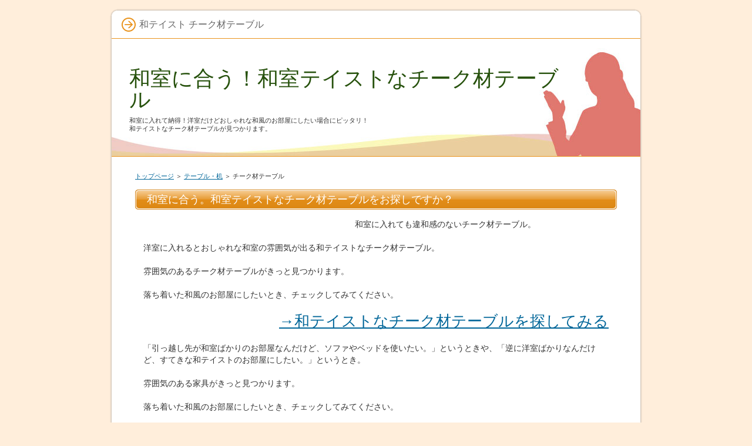

--- FILE ---
content_type: text/html;charset=shift_jis
request_url: https://zakka.ninki.biz/cat_2/ent_5.html
body_size: 1739
content:
<!DOCTYPE html PUBLIC "-//W3C//DTD XHTML 1.0 Transitional//EN" "http://www.w3.org/TR/xhtml1/DTD/xhtml1-transitional.dtd">
<html xmlns="http://www.w3.org/1999/xhtml" xml:lang="ja" lang="ja">
<head>
<meta http-equiv="Content-Type" content="text/html; charset=Shift_JIS" />
<meta http-equiv="Content-Style-Type" content="text/css" />
<title>和のチーク材テーブル 【和室に合う。和室テイストなモダン家具】</title>
<meta name="keywords" content="チーク材テーブル,和室,和,アジアン,モダン" />
<meta name="description" content="和室に入れて納得！洋室だけど和室テイストなお部屋にしたい場合にピッタリのチーク材テーブルが見つかります。" />
<link rel="stylesheet" href="https://zakka.ninki.biz/style.css" type="text/css" />

</head>
<body>
<div id="container">

<div id="rndtop">
<h1>和テイスト チーク材テーブル</h1>
</div>
<div id="rndbody">
<div id="header">
<h2><span><a href="../">和室に合う！和室テイストなチーク材テーブル</a></span></h2>
<div id="headertext">和室に入れて納得！洋室だけどおしゃれな和風のお部屋にしたい場合にピッタリ！<br>和テイストなチーク材テーブルが見つかります。</div>
</div>
<div id="contents">
<div id="main">
<div id="siteNavi"><a href="../">トップページ</a> ＞ <a href="./">テーブル・机</a> ＞ チーク材テーブル</div>
<h3><span>和室に合う。和室テイストなチーク材テーブルをお探しですか？</span></h3>

<div id="text1">

<div style="width:350px;float:left;padding:5px;">
<a href="https://hb.afl.rakuten.co.jp/hgc/18c023e4.bd4a55c4.18c023e5.8b892134/?pc=https%3A%2F%2Fitem.rakuten.co.jp%2Fauc-manja-bali%2Ffur-0463%2F&m=http%3A%2F%2Fm.rakuten.co.jp%2Fauc-manja-bali%2Fi%2F10006713%2F&link_type=pict&ut=eyJwYWdlIjoiaXRlbSIsInR5cGUiOiJwaWN0Iiwic2l6ZSI6IjI0MHgyNDAiLCJuYW0iOjEsIm5hbXAiOiJyaWdodCIsImNvbSI6MSwiY29tcCI6ImxlZnQiLCJwcmljZSI6MSwiYm9yIjoxLCJjb2wiOjAsImJidG4iOjF9" target="_blank" rel="nofollow noopener noreferrer" style="word-wrap:break-word;"  ><img src="https://hbb.afl.rakuten.co.jp/hgb/18c023e4.bd4a55c4.18c023e5.8b892134/?me_id=1235331&item_id=10006713&m=https%3A%2F%2Fthumbnail.image.rakuten.co.jp%2F%400_mall%2Fauc-manja-bali%2Fcabinet%2F01543409%2F01752598%2F01956892%2Ffur-0463-1.jpg%3F_ex%3D80x80&pc=https%3A%2F%2Fthumbnail.image.rakuten.co.jp%2F%400_mall%2Fauc-manja-bali%2Fcabinet%2F01543409%2F01752598%2F01956892%2Ffur-0463-1.jpg%3F_ex%3D240x240&s=240x240&t=pict" border="0" style="margin:2px" alt="" title=""></a>
</div>
<p>和室に入れても違和感のないチーク材テーブル。</p>
<p>&#160;</p>
<p>洋室に入れるとおしゃれな和室の雰囲気が出る和テイストなチーク材テーブル。</p>
<p>&#160;</p>
<p>雰囲気のあるチーク材テーブルがきっと見つかります。</p>
<p>&#160;</p>
<p>落ち着いた和風のお部屋にしたいとき、チェックしてみてください。</p>
<p>&#160;</p>
<p style="text-align:right;"><span style="font-size:26px; line-height:120%;"><a href="https://hb.afl.rakuten.co.jp/hgc/02f91d08.8bef3d7a.057c0c02.290efc23/?pc=https%3A%2F%2Fsearch.rakuten.co.jp%2Fsearch%2Fmall%2F%25E5%2592%258C%2B%25E3%2583%2581%25E3%2583%25BC%25E3%2582%25AF%25E6%259D%2590%2B%25E3%2583%2586%25E3%2583%25BC%25E3%2583%2596%25E3%2583%25AB%2F&m=https%3A%2F%2Fsearch.rakuten.co.jp%2Fsearch%2Fmall%2F%25E5%2592%258C%2B%25E3%2583%2581%25E3%2583%25BC%25E3%2582%25AF%25E6%259D%2590%2B%25E3%2583%2586%25E3%2583%25BC%25E3%2583%2596%25E3%2583%25AB%2F" target="_blank" rel="nofollow noopener noreferrer" style="word-wrap:break-word;"  >→和テイストなチーク材テーブルを探してみる</a></span></p>
<p>&#160;</p>
<p>「引っ越し先が和室ばかりのお部屋なんだけど、ソファやベッドを使いたい。」というときや、「逆に洋室ばかりなんだけど、すてきな和テイストのお部屋にしたい。」というとき。</p>
<p>&#160;</p>
<p>雰囲気のある家具がきっと見つかります。</p>
<p>&#160;</p>
<p>落ち着いた和風のお部屋にしたいとき、チェックしてみてください。</p>


</div>

</div>


</div>
</div>
<div id="rndbottom">&nbsp;</div>

<div id="footlink"></div>

<div id="footer">Copyright (C) <a href="../">和室に合う。和室テイストなモダン家具</a> All Rights Reserved.</div>

</div>

</body>
</html>

--- FILE ---
content_type: text/css
request_url: https://zakka.ninki.biz/style.css
body_size: 4081
content:
@import url("./css/tables.css");
@import url("./css/commonstyles.css");

@charset "shift_jis";


/* 基本スタイル */

body {
 margin: 0px;
 padding: 0px;
 text-align: center;
 color: #333333;
 font-size: 0.9em;
 line-height: 140%;
 background-color: #FFEEDB;
 
}

div, p, h1, h2, h3, h4, h5, h6 {
 margin: 0px;
 padding: 0px;
 display: block;
 text-align: left;
}

h1, h2, h3, h4, .title ,.menutitle{
 font-family: 'HGP創英角ｺﾞｼｯｸUB', 'Hiragino Kaku Gothic Pro', 'ヒラギノ角ゴ Pro W6', sans-serif;
 font-weight:normal;
}

h1,h2,h3,h4{
 clear:both;
}


/*
//見出しを通常のフォントにする場合は／* と *／ を削除
h3, h4 ,h5 ,h6{
 font-family: sans-serif;
 font-weight:bold;
}
*/

.FloatEnd {
 clear: both;
 display: block;
 height: 1px;
}





/* -------- リンク */

a,a:visited{
 color:#006699;
}

a:hover{
 color:#FF0000;
}

a img {
  border: none;
  text-decoration: none;
}

.txt-img img{
 margin-top: 0px;
 margin-right: 10px;
 margin-bottom: 10px;
 margin-left: 10px;
}



/* 文字装飾 */

strong {
  margin: 0 0.2em;
  padding: 0;
  font-weight: bold;
}

em {
  margin: 0 0.2em;
  padding: 0;
  font-weight: normal;
  text-decoration: underline;
}



/* ---------------- リスト */

ul, ol {
  display: block;
  _margin-left:0;
  _margin-right:0;
}

dl{
 margin:0;
 padding:0;
}

ul {
 margin-top: 10px;
 margin-bottom: 10px;
 _margin-left: 20px;
 _padding-left: 20px;
}

ol {
 list-style-type: decimal;
 margin-top: 10px;
 margin-right: 0;
 margin-bottom: 10px;
 margin-left: 0;
 _margin-left: 30px;
 _padding-left: 20px;
}

*:first-child+html ol{
 margin-left: 30px;
 padding-left: 20px;
}

li {
 display: list-item;
 margin: 0;
}

ul li {
 list-style-type: none;
 list-style-image: url(./img/li.gif);
}


p {
 width: auto;
 margin-right: auto;
 margin-left: auto;
 margin-top: 0px;
 margin-bottom: 0px;
}



/* 基本レイアウト */

#container {
 width: 906px;
 margin:15px auto;
 padding:0px 5px;
}
#rndtop {
 background-image: url(img/box_top.png);
 background-repeat: no-repeat;
 background-position: center top;
 height: 46px;
 line-height: 46px;
 padding-top: 4px;
}

#rndbody {
 background-image: url(img/box_body.png);
 background-repeat: repeat-y;
 background-position: center top;
 padding: 0px 3px;
}

#rndbottom {
 background-image: url(img/box_bottom.png);
 background-repeat: no-repeat;
 background-position: center bottom;
 margin-bottom: 10px;
 height: 25px;
}

#header {
 height: 200px;
 background-image: url(img/header.jpg);
 overflow:hidden;
 background-repeat: no-repeat;
 background-position: left top;
 width: auto;
 border-top:solid 1px #EA931C;
 border-bottom:solid 1px #EA931C;
}

#header h2 ,#header .title {
 width: 750px;
 font-size: 36px;
 line-height: 36px;
 position: relative;
 left: 30px;
 top: 50px;
}

#header h2  a, #header  h2  a:visited,#header  .title  a,#header  .title  a:visited {
 color: #EA931C;
 text-decoration: none;
 color: #26510C;
}

#headertext {
 text-align: left;
 font-size: 11px;
 line-height: 130%;
 width: 700px;
 position: relative;
 left: 30px;
 top: 60px;
}

/* コンテンツ */

#text1, #text2, #text3, #text4, #text5, #text6, #text7, #text8, #text9, #text10, #space1 ,#space2 {
 margin-bottom: 25px;
 padding: 10px 14px;
}


/* グローバルメニュー */

#topmenu {
 background-repeat: repeat-x;
 height: 40px;
 line-height: 40px;
 width: 900px;
 position: absolute;
 top: 64px;
 top: 264px;
 margin: 0px 3px;
 padding: 0px;
 background-image: url(img/topmenu.jpg);
 background-position: left top;
}

#topmenu span a {
 overflow: hidden;
 width: 20%;
 _width:19.6%;
 text-align: center;
 color: #FFFFFF;
 font-weight: bold;
 text-decoration: none;
 float: left;
 height: 40px;
 background-image: url(img/menu_item.jpg);
 background-repeat: no-repeat;
 background-position: left top;
 margin: 0px;
 padding: 0px;
 display: block;
}
#topmenu span a:hover {
 background-image: url(img/menu_item_hover.jpg);
 background-position: left top;
 color: #FFFFFF;
}



#siteNavi {
 font-size: 0.775em;
 line-height: 1.5em;
 margin-bottom:15px;
}

#contents {
 _height:10px;
 padding-top: 10px;
 padding-bottom: 10px;
 min-height:400px;
 margin-top:15px;
 margin-top:15px;
}

#menu:after,#contents:after{
 height: 1px;
 overflow: hidden;
 content: "";
 display: block;
 clear: both;
}

/* フッター */

#footer {
 text-align: center;
 color: #666666;
 line-height: 30px;
}
#footlink {
 text-align: center;
 color: #666666;
 font-size: 12px;
 padding-top: 4px;
 padding-bottom: 4px;
}
#footlink a {
 color: #666666;
 margin-left:5px;
 margin-right:5px;
}

#footer a{
 color: #666666;
 text-decoration: none;
}

#footermenu{
 text-align:center;
 padding:6px;
}

/* フリースペース */

#space3, #space4, #space5, #space6 {
 background-color: #FFFFFF;
 text-align: center;
 padding: 15px 8px;
 background-image: url(img/menu_body.jpg);
 background-repeat: repeat-y;
 line-height: 120%;
 font-size: 12px;
}

/* レイアウト差分 */

#contents {
 padding-right: 40px;
 padding-left: 40px;
}

#main {
 width: auto;
}

#menu {
 width: auto;
 padding-top: 10px;
}

#text1 h3,#text2 h3,#text3 h3,#text4 h3,#text5 h3,#text6 h3,#text6 h3,#text7 h3,#text8 h3,#text9 h3,#text10 h3{
 position: relative;
 left: -14px;
 width: 800px;
 _width: 800px;
 margin-top: 15px;
 margin-bottom: 15px;
}

#searchbox {
 position: absolute;
 top: 18px;
 width: 880px;
 padding-right: 10px;
 padding-left: 10px;
 text-align: right;
 line-height: 47px;
 height: 47px;
 font-size:12px;
}

#searchbox input {
 vertical-align: middle;
 margin-right: 2px;
 margin-left: 2px;
}
#searchbox form {
 padding: 0px;
 margin: 0px;
}

form input {
 vertical-align: middle;
}

/* 各種見出し */

h1 {
 font-weight: normal;
 font-size: 16px;
 padding-right: 15px;
 padding-left: 50px;
 color: #666666;
 line-height: 46px;
 background-image: url(./img/h1.jpg);
 background-repeat: no-repeat;
 background-position: 20px center;
 height: 46px;
}

#main  h2,#main h3 {
 font-size: 18px;
 line-height: 34px;
 background-repeat: no-repeat;
 background-position: left top;
 background-image: url(img/h3.jpg);
 margin-bottom: 5px;
 margin-top: 5px;
 color: #FFFFFF;
 padding-left: 20px;
 overflow: hidden;
}

#main h2 span, #main h3 span {
 display: block;
 background-image: url(./img/h3_r.jpg);
 background-repeat: no-repeat;
 background-position: right top;
 padding-right: 20px;
}

#main h4  {
 font-size: 16px;
 line-height: 20px;
 background-image: url(img/h4.jpg);
 background-repeat: no-repeat;
 margin-top: 15px;
 margin-bottom: 10px;
 background-position: left bottom;
 padding-right: 8px;
 padding-left: 30px;
 padding-top: 6px;
 padding-bottom: 4px;
 color: #333333;
 border-bottom: dotted 1px #666666;
}

#main  h5{
 background-image: url(img/h5.jpg);
 background-position: left 2px;
 background-repeat: no-repeat;
 font-size: 15px;
 line-height:22px;
 text-indent: 25px;
 margin-top: 10px;
 margin-bottom: 3px;
}

#main  h6{
 background-image: url(img/h6.jpg);
 background-repeat: no-repeat;
 background-position: left center;
 padding-left: 20px;
 font-size: 15px;
 line-height: 20px;
 margin-top: 6px;
 margin-bottom: 6px;
}


/* サイトマップ */

#sitemaps{
 padding-top: 0px;
 padding-right: 10px;
 padding-bottom: 0px;
 padding-left: 10px;
}

#sitemaps ul{
 margin:0;
 padding:0;
}

#sitemaps li{
 list-style-type: none;
 list-style-image: none;
}

#sitemaps .sbox1, #sitemaps .sbox2 {
 width: 47%;
 margin-top: 5px;
 margin-bottom: 5px;
 padding: 5px;
}

#sitemaps .sbox1 {
 float: left;
 clear: left;
}

#sitemaps .sbox2 {
 float: right;
 clear: right;
}

#sitemaps .l1 {
 background-image: url(./img/sitemap_l1.jpg);
 line-height: 20px;
 padding-top:3px;
 padding-bottom:3px;
 padding-left: 25px;
 font-weight: bold;
 margin-bottom: 5px;
 margin-top:0px;
 background-repeat: no-repeat;
 background-position: 5px center;
}

#sitemaps .l2 {
 background-image: url(img/sitemap_l2.jpg);
 background-repeat: no-repeat;
 background-position: left 4px;
 line-height: 20px;
 padding-left: 15px;
 margin-left: 22px;
 margin-bottom: 3px;
}

#sitemaps .l3 {
 background-image: url(img/sitemap_l3.jpg);
 background-repeat: no-repeat;
 background-position: left 4px;
 line-height: 20px;
 padding-left: 15px;
 margin-left: 38px;
 margin-bottom: 3px;
}



/* 更新履歴 */

#whatsnew .top {
 background-image: url(img/whats_top.jpg);
 height: 36px;
 background-repeat: no-repeat;
 margin: 0px;
 padding: 0px;
}
#whatsnew {
}

#whatsnew .body {
 background-image: url(img/whats_body.jpg);
 background-repeat: repeat-y;
 margin: 0px;
 padding-top: 15px;
 padding-right: 50px;
 padding-left: 50px;
 padding-bottom: 15px;
}
#whatsnew .body li {
 line-height: 25px;
 list-style-image: url(img/whats_li.jpg);
 margin-right: 10px;
 margin-left: 10px;
}
#whatsnew .bottom {
 background-image: url(img/whats_bottom.jpg);
 background-repeat: no-repeat;
 background-position: left top;
}

/* カテゴリーリスト */

#categorylist {
 padding: 10px;
 margin-top: 10px;
 margin-bottom: 10px;
}

#categorylist .cbox {
 padding: 0px;
 margin-top: 10px;
 margin-bottom: 15px;
 clear: both;
 background-image: url(img/categorylist_body.jpg);
}

#categorylist .cbox:after {
 clear: both;
}

#categorylist h4 {
 clear: none;
 background-image: url(img/categorylist.jpg);
 background-repeat: no-repeat;
 font-size: 15px;
 padding-left: 35px;
 height: 30px;
 padding-bottom: 0px;
 padding-top: 0px;
 line-height: 30px;
 padding-right: 0px;
 background-position: left top;
 margin-top: 0px;
 margin-right: 0px;
 margin-bottom: 8px;
 margin-left: 0px;
 border: none;
}

#categorylist .desc {
 font-size: 12px;
 line-height: 130%;
 color: #505050;
 padding: 10px;
}

#categorylist  .more {
 text-align: right;
 padding-right: 10px;
 padding-left: 10px;
 padding-bottom: 5px;
}
#categorylist .bottom {
 background-image: url(img/categorylist_bottom.jpg);
 background-repeat: no-repeat;
 background-position: center bottom;
}


/* エントリーリスト */

#entrylist {
 padding: 10px;
}

#entrylist dl {
 padding: 6px;
 display: block;
}

#main #entrylist h4 {
 color:#EA931C;
 background-image: url(./img/entlist_title.jpg);
 background-repeat: no-repeat;
 background-position: left center;
 padding-left: 15px;
 margin: 0px;
 border-bottom-width: 1px;
 border-bottom-style: solid;
 border-bottom-color: #CCCCCC;
}

#entrylist dt {
 font-weight: bold;
 font-size: 14px;
 background-image: url(./img/entlist.jpg);
 background-repeat: no-repeat;
 background-position: left 5px;
 line-height: 20px;
 padding-left: 15px;
}

#entrylist dd {
 margin-left: 15px;
 margin-bottom: 8px;
 font-size: 11px;
 color: #757575;
 line-height: 120%;
}

/* 記事スタイル */

.txt-border {
 background-image: url(img/dott.gif);
 line-height: 22px;
 font-size: 13px;
 margin: 10px;
 padding: 0px;
 background-position: 0px 5px;
}

.txt-border p {
 line-height: 22px;
 font-size: 13px;
}

.txt-line  {
 border: 2px solid #CCCCCC;
}

.txt-yellowback {
 background-color: #FFF9DF;
 border: 2px solid #CC0000;
}

.txt-grayback {
 border: 1px solid #D9D9D9;
 background-color: #F5F5F5;

}

.txt-colorback {
 border:solid 1px #FFB380;
 background-color: #FFF2DF;
}

.txt-frame{
 border:solid 2px #CCCCCC; 
}

.txt-colorframe{
 border:solid 2px #CC0000;
}

.txt-rndbox .top{
 height:15px;
 background-image: url(./img/round.gif);
 background-repeat: no-repeat;
 background-position: left top;
}

.txt-rndbox .body{
 border-left:solid 1px #B4B4B4;
 border-right:solid 1px #B4B4B4;
 padding:10px 30px;
}

.txt-rndbox .bottom{
 height:15px;
 background-image: url(./img/round.gif);
 background-repeat: no-repeat;
 background-position: left bottom;
}

.txt-decbox1 {
 background-image: url(./img/dec1_body.gif);
 background-repeat: repeat-y;
}

.txt-decbox1  .top{
 height:50px;
 background-position: left top;
 background-image: url(./img/decbox1.gif);
 background-repeat: no-repeat;
 padding-top: 30px;
 padding-right: 50px;
 padding-left: 50px;
 font-size: 30px;
}

.txt-decbox1  .body{
 padding-top: 5px;
 padding-right: 50px;
 padding-bottom: 0px;
 padding-left: 50px;
}

.txt-decbox1  .bottom{
 height:70px;
 background-image: url(./img/decbox1.gif);
 background-repeat: no-repeat;
 background-position: left bottom;
}

.txt-decbox2 {
 background-image: url(./img/dec2_body.gif);
 background-repeat: repeat-y;
}

.txt-decbox2  .top{
 height:40px;
 background-image: url(./img/decbox2.gif);
 background-repeat: no-repeat;
 background-position: left top;
 padding-top: 40px;
 padding-right: 50px;
 padding-left: 50px;
 font-size: 30px;
}

.txt-decbox2  .body{
 padding-top: 5px;
 padding-right: 50px;
 padding-bottom: 0px;
 padding-left: 50px;
}

.txt-decbox2  .bottom{
 height:65px;
 background-image: url(./img/decbox2.gif);
 background-repeat: no-repeat;
 background-position: left bottom;
}

#main .txt-grayback,#main  .txt-colorback,#main .txt-line, #main .txt-frame,#main .txt-colorframe{
 margin-top: 10px;
 margin-bottom: 10px;
 padding: 30px;
}

#main .txt-rndbox, #main .txt-decbox1, #main .txt-decbox2{
 padding:0px; 
}

#main .txt-decbox1 h3,#main .txt-decbox2 h3 ,#main .txt-decbox1 h2,#main .txt-decbox2 h2{
 width: auto;
 padding: 0px;
 position: static;
 background-image: none;
 border: none;
 font-size: 26px;
 text-align: center;
}

#main .txt-decbox1 h3 span, #main .txt-decbox2 h3 span {
 background-image: none;
}

/* 記事スタイル - 色差分 */

.txt-colorback {
 border:solid 1px #FFB380;
 background-color: #FFF2DF;
}

.txt-colorframe{
 border:solid 2px #CC0000;
}

#main .txt-decbox1 h3,#main .txt-decbox2 h3 ,#main .txt-decbox1 h2,#main .txt-decbox2 h2{
 color:#333;
 background-color:#FFF;
 line-height:140%;
}



.hd{
 color: #333;
 text-decoration:none;
}

/* サイドメニュー */

#menu ul,#rmenu ul {
 list-style-type: none;
 list-style-image: none;
 margin-top: 0;
 margin-right: 0;
 margin-bottom: 0px;
 margin-left: 0;
 padding: 5px;
}
#menu  li,#rmenu li {
 list-style-type: none;
 list-style-image: none;
 margin: 0px;
 display: inline;
 _display:inline;
 background-image: url(img/line.gif);
 background-repeat: no-repeat;
 background-position: left center;
 padding-top: 0px;
 padding-right: 0px;
 padding-bottom: 0px;
 padding-left: 6px;
}
#menu  #newEntry,#rmenu #newEntry {
 padding-top: 10px;
 padding-right: 15px;
 padding-bottom: 10px;
 padding-left: 15px;
 margin: 0px;
}

#newEntry li {
 display: block;
 padding-bottom: 2px;
 background-image: url(./img/newtext.gif);
 padding-left: 20px;
 background-repeat: no-repeat;
 background-position: 2px center;
 border-top-style: none;
 border-right-style: none;
 border-bottom-style: none;
 border-left-style: none;
 line-height: 22px;
}

#menu h4 ,#rmenu h4 ,.menutitle {
 line-height: 120%;
 font-size:14px;
 color: #333333;
 text-align: left;
}
#menu .menubox, #rmenu .menubox {
 margin-bottom: 5px;
}


#menu li a ,#rmenu li a{
 line-height: 16px;
 font-size: 12px;
 margin-top: 0;
 margin-right: 0;
 margin-bottom: 0px;
 margin-left: 0;
 padding-top: 5px;
 padding-right: 5px;
 padding-bottom: 5px;
 padding-left: 5px;
 color: #484848;
}

#menu li a:hover ,#rmenu li a:hover{
 color: #FF0000;

}




#newEntry  li a {
 color: #333333;
 display:inline;
 line-height:18px;
 border: none;
 text-decoration: underline;
 background-image: none;
 padding: 0px;
}

#newEntry li a:hover {
 color: #FF0000;
 background-color: #FFF;
 background-image: none;
}

#submenu span{
 display:block;
 margin:2px 0;
}

#submenu span img{
 display:block;
 margin:0;
 padding:0;
}







#searchresult{
 padding:15px;
}

#searchresult dt{
 background-image: url(img/entlist.jpg);
 background-repeat: no-repeat;
 background-position: left center;
 margin-top:15px;
 font-size:14px;
 padding-left:16px;
}

#searchresult dd{
 margin:0px;
 line-height:130%;
 font-size:13px;
}

#linklist {
 padding: 15px;
}

#linklist dt {
 font-size: 14px;
 font-weight: bold;
 background-image: url(./img/entlist.jpg);
 background-repeat: no-repeat;
 background-position: left center;
 padding-left: 18px;
}

#linklist dd {
 padding-left: 18px;
 margin-left: 0px;
 margin-bottom: 10px;
}

/* フリースペース */

.grayline{
 border: 1px solid #CCCCCC;
}

#main .grayline{
 padding:10px;
 margin-bottom:15px;
}

#menu .grayline{
 font-size:90%;
 padding:8px;
 margin-bottom:15px;
}

/* ブログモード */

.blog {
 margin-bottom: 30px;
}
.blog .text {
 padding: 15px;
}
.blog .title {
 font-size: 18px;
 line-height: 34px;
 margin-top: 15px;
 margin-bottom: 5px;
 background-image: url(img/h3.jpg);
 padding-left: 20px;
 clear: both;
 overflow: hidden;
}

.blog .title span {
 display: block;
 background-image: url(img/h3_r.jpg);
 background-repeat: no-repeat;
 background-position: right top;
 padding-right: 20px;
}

.blog .title a {
 color: #FFFFFF;
 text-decoration: none;
}
.blog  .title  a:hover {
 color: #CC0000;
 text-decoration: underline;
}
.blog  .detail {
 font-size: 15px;
 text-align: left;
 padding-right: 15px;
 padding-left: 15px;
 color: #666666;
 line-height: 30px;
 padding-top: 10px;
 border-top-width: 1px;
 border-top-style: dotted;
 border-top-color: #CCC;
}
.blog  .more  {
 float: right;
 padding-left: 15px;
 background-image: url(img/entlist.jpg);
 background-repeat: no-repeat;
 background-position: left center;
 font-weight: bold;
}

.blog .date {
 background-image: url(img/calender.jpg);
 background-repeat: no-repeat;
 background-position: left center;
 line-height: 22px;
 padding-left: 30px;
 height: 22px;
 font-weight: bold;
}
.blog .plist {
 margin-right: 3px;
 margin-left: 3px;
}

.blog  .plist  a {
 color: #666666;
 margin-right: 3px;
 margin-left: 3px;
}